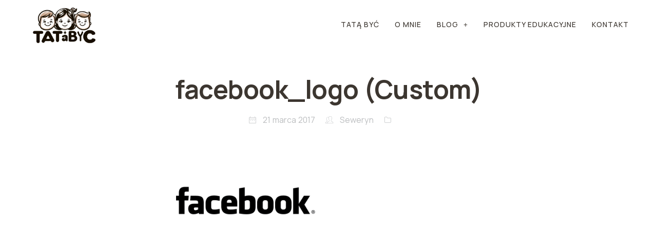

--- FILE ---
content_type: text/css
request_url: https://tatabyc.com/wp-content/uploads/elementor/css/post-208058.css?ver=1763592642
body_size: 1138
content:
.elementor-208058 .elementor-element.elementor-element-4bd1fc38{border-style:solid;border-width:0px 0px 0px 0px;}.elementor-bc-flex-widget .elementor-208058 .elementor-element.elementor-element-6b268b2a.elementor-column .elementor-widget-wrap{align-items:center;}.elementor-208058 .elementor-element.elementor-element-6b268b2a.elementor-column.elementor-element[data-element_type="column"] > .elementor-widget-wrap.elementor-element-populated{align-content:center;align-items:center;}.elementor-208058 .elementor-element.elementor-element-6b268b2a > .elementor-element-populated{margin:0px 0px 0px 0px;--e-column-margin-right:0px;--e-column-margin-left:0px;padding:0px 0px 0px 0px;}.elementor-208058 .elementor-element.elementor-element-2a5c1a7d .hfe-site-logo-container, .elementor-208058 .elementor-element.elementor-element-2a5c1a7d .hfe-caption-width figcaption{text-align:left;}.elementor-208058 .elementor-element.elementor-element-2a5c1a7d .hfe-site-logo .hfe-site-logo-container img{width:68%;}.elementor-208058 .elementor-element.elementor-element-2a5c1a7d .widget-image-caption{margin-top:0px;margin-bottom:0px;}.elementor-208058 .elementor-element.elementor-element-2a5c1a7d{width:100%;max-width:100%;align-self:center;}.elementor-208058 .elementor-element.elementor-element-2a5c1a7d > .elementor-widget-container{margin:10px 0px 0px 10px;padding:0px 0px 0px 0px;}.elementor-208058 .elementor-element.elementor-element-2a5c1a7d .hfe-site-logo-container .hfe-site-logo-img{border-style:none;}.elementor-bc-flex-widget .elementor-208058 .elementor-element.elementor-element-92ff41f.elementor-column .elementor-widget-wrap{align-items:center;}.elementor-208058 .elementor-element.elementor-element-92ff41f.elementor-column.elementor-element[data-element_type="column"] > .elementor-widget-wrap.elementor-element-populated{align-content:center;align-items:center;}.elementor-208058 .elementor-element.elementor-element-92ff41f > .elementor-element-populated{margin:0px 0px 0px 0px;--e-column-margin-right:0px;--e-column-margin-left:0px;padding:0px 0px 0px 0px;}.elementor-208058 .elementor-element.elementor-element-70a56a5f .menu-item a.hfe-menu-item{padding-left:15px;padding-right:15px;}.elementor-208058 .elementor-element.elementor-element-70a56a5f .menu-item a.hfe-sub-menu-item{padding-left:calc( 15px + 20px );padding-right:15px;}.elementor-208058 .elementor-element.elementor-element-70a56a5f .hfe-nav-menu__layout-vertical .menu-item ul ul a.hfe-sub-menu-item{padding-left:calc( 15px + 40px );padding-right:15px;}.elementor-208058 .elementor-element.elementor-element-70a56a5f .hfe-nav-menu__layout-vertical .menu-item ul ul ul a.hfe-sub-menu-item{padding-left:calc( 15px + 60px );padding-right:15px;}.elementor-208058 .elementor-element.elementor-element-70a56a5f .hfe-nav-menu__layout-vertical .menu-item ul ul ul ul a.hfe-sub-menu-item{padding-left:calc( 15px + 80px );padding-right:15px;}.elementor-208058 .elementor-element.elementor-element-70a56a5f .menu-item a.hfe-menu-item, .elementor-208058 .elementor-element.elementor-element-70a56a5f .menu-item a.hfe-sub-menu-item{padding-top:25px;padding-bottom:25px;}.elementor-208058 .elementor-element.elementor-element-70a56a5f .sub-menu{border-radius:0px 0px 0px 0px;}.elementor-208058 .elementor-element.elementor-element-70a56a5f .sub-menu li.menu-item:first-child{border-top-left-radius:0px;border-top-right-radius:0px;overflow:hidden;}.elementor-208058 .elementor-element.elementor-element-70a56a5f .sub-menu li.menu-item:last-child{border-bottom-right-radius:0px;border-bottom-left-radius:0px;overflow:hidden;}.elementor-208058 .elementor-element.elementor-element-70a56a5f nav.hfe-dropdown{border-radius:0px 0px 0px 0px;}.elementor-208058 .elementor-element.elementor-element-70a56a5f nav.hfe-dropdown li.menu-item:first-child{border-top-left-radius:0px;border-top-right-radius:0px;overflow:hidden;}.elementor-208058 .elementor-element.elementor-element-70a56a5f nav.hfe-dropdown li.menu-item:last-child{border-bottom-right-radius:0px;border-bottom-left-radius:0px;overflow:hidden;}.elementor-208058 .elementor-element.elementor-element-70a56a5f nav.hfe-dropdown-expandible{border-radius:0px 0px 0px 0px;}.elementor-208058 .elementor-element.elementor-element-70a56a5f nav.hfe-dropdown-expandible li.menu-item:first-child{border-top-left-radius:0px;border-top-right-radius:0px;overflow:hidden;}.elementor-208058 .elementor-element.elementor-element-70a56a5f nav.hfe-dropdown-expandible li.menu-item:last-child{border-bottom-right-radius:0px;border-bottom-left-radius:0px;overflow:hidden;}.elementor-208058 .elementor-element.elementor-element-70a56a5f ul.sub-menu{width:220px;}.elementor-208058 .elementor-element.elementor-element-70a56a5f .sub-menu a.hfe-sub-menu-item,
						 .elementor-208058 .elementor-element.elementor-element-70a56a5f nav.hfe-dropdown li a.hfe-menu-item,
						 .elementor-208058 .elementor-element.elementor-element-70a56a5f nav.hfe-dropdown li a.hfe-sub-menu-item,
						 .elementor-208058 .elementor-element.elementor-element-70a56a5f nav.hfe-dropdown-expandible li a.hfe-menu-item,
						 .elementor-208058 .elementor-element.elementor-element-70a56a5f nav.hfe-dropdown-expandible li a.hfe-sub-menu-item{padding-top:10px;padding-bottom:10px;}.elementor-208058 .elementor-element.elementor-element-70a56a5f{width:100%;max-width:100%;align-self:center;}.elementor-208058 .elementor-element.elementor-element-70a56a5f .hfe-nav-menu__toggle{margin-left:auto;}.elementor-208058 .elementor-element.elementor-element-70a56a5f a.hfe-menu-item, .elementor-208058 .elementor-element.elementor-element-70a56a5f a.hfe-sub-menu-item{font-family:var( --e-global-typography-d1d2a36-font-family ), Sans-serif;font-size:var( --e-global-typography-d1d2a36-font-size );font-weight:var( --e-global-typography-d1d2a36-font-weight );text-transform:var( --e-global-typography-d1d2a36-text-transform );line-height:var( --e-global-typography-d1d2a36-line-height );letter-spacing:var( --e-global-typography-d1d2a36-letter-spacing );}.elementor-208058 .elementor-element.elementor-element-70a56a5f .sub-menu,
								.elementor-208058 .elementor-element.elementor-element-70a56a5f nav.hfe-dropdown,
								.elementor-208058 .elementor-element.elementor-element-70a56a5f nav.hfe-dropdown-expandible,
								.elementor-208058 .elementor-element.elementor-element-70a56a5f nav.hfe-dropdown .menu-item a.hfe-menu-item,
								.elementor-208058 .elementor-element.elementor-element-70a56a5f nav.hfe-dropdown .menu-item a.hfe-sub-menu-item{background-color:var( --e-global-color-e777cd9 );}
							.elementor-208058 .elementor-element.elementor-element-70a56a5f .sub-menu li a.hfe-sub-menu-item,
							.elementor-208058 .elementor-element.elementor-element-70a56a5f nav.hfe-dropdown li a.hfe-sub-menu-item,
							.elementor-208058 .elementor-element.elementor-element-70a56a5f nav.hfe-dropdown li a.hfe-menu-item,
							.elementor-208058 .elementor-element.elementor-element-70a56a5f nav.hfe-dropdown-expandible li a.hfe-menu-item,
							.elementor-208058 .elementor-element.elementor-element-70a56a5f nav.hfe-dropdown-expandible li a.hfe-sub-menu-item{font-family:var( --e-global-typography-d1d2a36-font-family ), Sans-serif;font-size:var( --e-global-typography-d1d2a36-font-size );font-weight:var( --e-global-typography-d1d2a36-font-weight );text-transform:var( --e-global-typography-d1d2a36-text-transform );line-height:var( --e-global-typography-d1d2a36-line-height );letter-spacing:var( --e-global-typography-d1d2a36-letter-spacing );}.elementor-208058 .elementor-element.elementor-element-70a56a5f .sub-menu li.menu-item:not(:last-child),
						.elementor-208058 .elementor-element.elementor-element-70a56a5f nav.hfe-dropdown li.menu-item:not(:last-child),
						.elementor-208058 .elementor-element.elementor-element-70a56a5f nav.hfe-dropdown-expandible li.menu-item:not(:last-child){border-bottom-style:solid;border-bottom-color:var( --e-global-color-accent );border-bottom-width:1px;}.elementor-208058 .elementor-element.elementor-element-70a56a5f div.hfe-nav-menu-icon{color:var( --e-global-color-primary );}.elementor-208058 .elementor-element.elementor-element-70a56a5f div.hfe-nav-menu-icon svg{fill:var( --e-global-color-primary );}.elementor-208058 .elementor-element.elementor-element-70a56a5f div.hfe-nav-menu-icon:hover{color:var( --e-global-color-accent );}.elementor-208058 .elementor-element.elementor-element-70a56a5f div.hfe-nav-menu-icon:hover svg{fill:var( --e-global-color-accent );}@media(max-width:1024px){.elementor-208058 .elementor-element.elementor-element-6b268b2a > .elementor-widget-wrap > .elementor-widget:not(.elementor-widget__width-auto):not(.elementor-widget__width-initial):not(:last-child):not(.elementor-absolute){margin-bottom:0px;}.elementor-208058 .elementor-element.elementor-element-2a5c1a7d .hfe-site-logo .hfe-site-logo-container img{width:50%;}.elementor-208058 .elementor-element.elementor-element-2a5c1a7d{width:100%;max-width:100%;}.elementor-208058 .elementor-element.elementor-element-2a5c1a7d > .elementor-widget-container{padding:0px 0px 0px 0px;}.elementor-208058 .elementor-element.elementor-element-92ff41f > .elementor-widget-wrap > .elementor-widget:not(.elementor-widget__width-auto):not(.elementor-widget__width-initial):not(:last-child):not(.elementor-absolute){margin-bottom:0px;}.elementor-208058 .elementor-element.elementor-element-70a56a5f .menu-item a.hfe-menu-item, .elementor-208058 .elementor-element.elementor-element-70a56a5f .menu-item a.hfe-sub-menu-item{padding-top:15px;padding-bottom:15px;}.elementor-208058 .elementor-element.elementor-element-70a56a5f{width:100%;max-width:100%;}.elementor-208058 .elementor-element.elementor-element-70a56a5f > .elementor-widget-container{padding:0px 20px 0px 20px;}.elementor-208058 .elementor-element.elementor-element-70a56a5f a.hfe-menu-item, .elementor-208058 .elementor-element.elementor-element-70a56a5f a.hfe-sub-menu-item{font-size:var( --e-global-typography-d1d2a36-font-size );line-height:var( --e-global-typography-d1d2a36-line-height );letter-spacing:var( --e-global-typography-d1d2a36-letter-spacing );}
							.elementor-208058 .elementor-element.elementor-element-70a56a5f .sub-menu li a.hfe-sub-menu-item,
							.elementor-208058 .elementor-element.elementor-element-70a56a5f nav.hfe-dropdown li a.hfe-sub-menu-item,
							.elementor-208058 .elementor-element.elementor-element-70a56a5f nav.hfe-dropdown li a.hfe-menu-item,
							.elementor-208058 .elementor-element.elementor-element-70a56a5f nav.hfe-dropdown-expandible li a.hfe-menu-item,
							.elementor-208058 .elementor-element.elementor-element-70a56a5f nav.hfe-dropdown-expandible li a.hfe-sub-menu-item{font-size:var( --e-global-typography-d1d2a36-font-size );line-height:var( --e-global-typography-d1d2a36-line-height );letter-spacing:var( --e-global-typography-d1d2a36-letter-spacing );}}@media(min-width:768px){.elementor-208058 .elementor-element.elementor-element-6b268b2a{width:20%;}.elementor-208058 .elementor-element.elementor-element-92ff41f{width:80%;}}@media(max-width:1024px) and (min-width:768px){.elementor-208058 .elementor-element.elementor-element-6b268b2a{width:25%;}.elementor-208058 .elementor-element.elementor-element-92ff41f{width:75%;}}@media(max-width:767px){.elementor-208058 .elementor-element.elementor-element-4bd1fc38{padding:10px 0px 10px 0px;}.elementor-208058 .elementor-element.elementor-element-6b268b2a{width:60%;}.elementor-208058 .elementor-element.elementor-element-6b268b2a > .elementor-widget-wrap > .elementor-widget:not(.elementor-widget__width-auto):not(.elementor-widget__width-initial):not(:last-child):not(.elementor-absolute){margin-bottom:0px;}.elementor-208058 .elementor-element.elementor-element-2a5c1a7d .hfe-site-logo .hfe-site-logo-container img{width:40%;}.elementor-208058 .elementor-element.elementor-element-2a5c1a7d{width:100%;max-width:100%;}.elementor-208058 .elementor-element.elementor-element-2a5c1a7d > .elementor-widget-container{margin:10px 0px 0px 20px;padding:0px 0px 0px 0px;}.elementor-208058 .elementor-element.elementor-element-92ff41f{width:35%;}.elementor-208058 .elementor-element.elementor-element-92ff41f > .elementor-widget-wrap > .elementor-widget:not(.elementor-widget__width-auto):not(.elementor-widget__width-initial):not(:last-child):not(.elementor-absolute){margin-bottom:0px;}.elementor-208058 .elementor-element.elementor-element-70a56a5f .sub-menu li a.hfe-sub-menu-item,
						.elementor-208058 .elementor-element.elementor-element-70a56a5f nav.hfe-dropdown li a.hfe-menu-item,
						.elementor-208058 .elementor-element.elementor-element-70a56a5f nav.hfe-dropdown-expandible li a.hfe-menu-item{padding-left:20px;padding-right:20px;}.elementor-208058 .elementor-element.elementor-element-70a56a5f nav.hfe-dropdown-expandible a.hfe-sub-menu-item,
						.elementor-208058 .elementor-element.elementor-element-70a56a5f nav.hfe-dropdown li a.hfe-sub-menu-item{padding-left:calc( 20px + 20px );padding-right:20px;}.elementor-208058 .elementor-element.elementor-element-70a56a5f .hfe-dropdown .menu-item ul ul a.hfe-sub-menu-item,
						.elementor-208058 .elementor-element.elementor-element-70a56a5f .hfe-dropdown-expandible .menu-item ul ul a.hfe-sub-menu-item{padding-left:calc( 20px + 40px );padding-right:20px;}.elementor-208058 .elementor-element.elementor-element-70a56a5f .hfe-dropdown .menu-item ul ul ul a.hfe-sub-menu-item,
						.elementor-208058 .elementor-element.elementor-element-70a56a5f .hfe-dropdown-expandible .menu-item ul ul ul a.hfe-sub-menu-item{padding-left:calc( 20px + 60px );padding-right:20px;}.elementor-208058 .elementor-element.elementor-element-70a56a5f .hfe-dropdown .menu-item ul ul ul ul a.hfe-sub-menu-item,
						.elementor-208058 .elementor-element.elementor-element-70a56a5f .hfe-dropdown-expandible .menu-item ul ul ul ul a.hfe-sub-menu-item{padding-left:calc( 20px + 80px );padding-right:20px;}.elementor-208058 .elementor-element.elementor-element-70a56a5f nav.hfe-nav-menu__layout-horizontal:not(.hfe-dropdown) ul.sub-menu, .elementor-208058 .elementor-element.elementor-element-70a56a5f nav.hfe-nav-menu__layout-expandible.menu-is-active, .elementor-208058 .elementor-element.elementor-element-70a56a5f nav.hfe-nav-menu__layout-vertical:not(.hfe-dropdown) ul.sub-menu{margin-top:10px;}.elementor-208058 .elementor-element.elementor-element-70a56a5f .hfe-dropdown.menu-is-active{margin-top:10px;}.elementor-208058 .elementor-element.elementor-element-70a56a5f > .elementor-widget-container{margin:0px 0px 0px 0px;padding:0px 0px 0px 0px;}.elementor-208058 .elementor-element.elementor-element-70a56a5f a.hfe-menu-item, .elementor-208058 .elementor-element.elementor-element-70a56a5f a.hfe-sub-menu-item{font-size:var( --e-global-typography-d1d2a36-font-size );line-height:var( --e-global-typography-d1d2a36-line-height );letter-spacing:var( --e-global-typography-d1d2a36-letter-spacing );}
							.elementor-208058 .elementor-element.elementor-element-70a56a5f .sub-menu li a.hfe-sub-menu-item,
							.elementor-208058 .elementor-element.elementor-element-70a56a5f nav.hfe-dropdown li a.hfe-sub-menu-item,
							.elementor-208058 .elementor-element.elementor-element-70a56a5f nav.hfe-dropdown li a.hfe-menu-item,
							.elementor-208058 .elementor-element.elementor-element-70a56a5f nav.hfe-dropdown-expandible li a.hfe-menu-item,
							.elementor-208058 .elementor-element.elementor-element-70a56a5f nav.hfe-dropdown-expandible li a.hfe-sub-menu-item{font-size:var( --e-global-typography-d1d2a36-font-size );line-height:var( --e-global-typography-d1d2a36-line-height );letter-spacing:var( --e-global-typography-d1d2a36-letter-spacing );}}

--- FILE ---
content_type: text/css
request_url: https://tatabyc.com/wp-content/uploads/elementor/css/post-208104.css?ver=1763592643
body_size: 1302
content:
.elementor-208104 .elementor-element.elementor-element-613f6059:not(.elementor-motion-effects-element-type-background), .elementor-208104 .elementor-element.elementor-element-613f6059 > .elementor-motion-effects-container > .elementor-motion-effects-layer{background-color:var( --e-global-color-e777cd9 );}.elementor-208104 .elementor-element.elementor-element-613f6059{overflow:hidden;transition:background 0.3s, border 0.3s, border-radius 0.3s, box-shadow 0.3s;padding:80px 0px 80px 0px;}.elementor-208104 .elementor-element.elementor-element-613f6059 > .elementor-background-overlay{transition:background 0.3s, border-radius 0.3s, opacity 0.3s;}.elementor-208104 .elementor-element.elementor-element-5eb26b19 .hfe-site-logo-container, .elementor-208104 .elementor-element.elementor-element-5eb26b19 .hfe-caption-width figcaption{text-align:left;}.elementor-208104 .elementor-element.elementor-element-5eb26b19 .hfe-site-logo .hfe-site-logo-container img{width:30%;}.elementor-208104 .elementor-element.elementor-element-5eb26b19 .hfe-site-logo img{max-width:100%;}.elementor-208104 .elementor-element.elementor-element-5eb26b19 .widget-image-caption{margin-top:0px;margin-bottom:0px;}.elementor-208104 .elementor-element.elementor-element-5eb26b19 .hfe-site-logo-container .hfe-site-logo-img{border-style:none;}.elementor-208104 .elementor-element.elementor-element-33485dd3{--grid-template-columns:repeat(0, auto);--icon-size:18px;--grid-column-gap:10px;--grid-row-gap:0px;}.elementor-208104 .elementor-element.elementor-element-33485dd3 .elementor-widget-container{text-align:left;}.elementor-208104 .elementor-element.elementor-element-33485dd3 .elementor-social-icon{background-color:var( --e-global-color-e777cd9 );--icon-padding:0.2em;}.elementor-208104 .elementor-element.elementor-element-33485dd3 .elementor-social-icon i{color:var( --e-global-color-primary );}.elementor-208104 .elementor-element.elementor-element-33485dd3 .elementor-social-icon svg{fill:var( --e-global-color-primary );}.elementor-208104 .elementor-element.elementor-element-44a1ab7c > .elementor-widget-container{margin:0px 0px 0px 0px;}.elementor-208104 .elementor-element.elementor-element-44a1ab7c .hfe-copyright-wrapper, .elementor-208104 .elementor-element.elementor-element-44a1ab7c .hfe-copyright-wrapper a{font-family:var( --e-global-typography-text-font-family ), Sans-serif;font-size:var( --e-global-typography-text-font-size );font-weight:var( --e-global-typography-text-font-weight );line-height:var( --e-global-typography-text-line-height );letter-spacing:var( --e-global-typography-text-letter-spacing );}.elementor-208104 .elementor-element.elementor-element-447aa2e1 > .elementor-widget-container{margin:0px 0px 0px 0px;padding:0px 0px 0px 0px;}.elementor-208104 .elementor-element.elementor-element-447aa2e1 .elementor-heading-title{color:var( --e-global-color-primary );}.elementor-208104 .elementor-element.elementor-element-7167e040 .menu-item a.hfe-menu-item{padding-left:0px;padding-right:0px;}.elementor-208104 .elementor-element.elementor-element-7167e040 .menu-item a.hfe-sub-menu-item{padding-left:calc( 0px + 20px );padding-right:0px;}.elementor-208104 .elementor-element.elementor-element-7167e040 .hfe-nav-menu__layout-vertical .menu-item ul ul a.hfe-sub-menu-item{padding-left:calc( 0px + 40px );padding-right:0px;}.elementor-208104 .elementor-element.elementor-element-7167e040 .hfe-nav-menu__layout-vertical .menu-item ul ul ul a.hfe-sub-menu-item{padding-left:calc( 0px + 60px );padding-right:0px;}.elementor-208104 .elementor-element.elementor-element-7167e040 .hfe-nav-menu__layout-vertical .menu-item ul ul ul ul a.hfe-sub-menu-item{padding-left:calc( 0px + 80px );padding-right:0px;}.elementor-208104 .elementor-element.elementor-element-7167e040 .menu-item a.hfe-menu-item, .elementor-208104 .elementor-element.elementor-element-7167e040 .menu-item a.hfe-sub-menu-item{padding-top:2px;padding-bottom:2px;}.elementor-208104 .elementor-element.elementor-element-7167e040 .sub-menu a.hfe-sub-menu-item,
						 .elementor-208104 .elementor-element.elementor-element-7167e040 nav.hfe-dropdown li a.hfe-menu-item,
						 .elementor-208104 .elementor-element.elementor-element-7167e040 nav.hfe-dropdown li a.hfe-sub-menu-item,
						 .elementor-208104 .elementor-element.elementor-element-7167e040 nav.hfe-dropdown-expandible li a.hfe-menu-item,
						 .elementor-208104 .elementor-element.elementor-element-7167e040 nav.hfe-dropdown-expandible li a.hfe-sub-menu-item{padding-top:15px;padding-bottom:15px;}.elementor-208104 .elementor-element.elementor-element-7167e040 > .elementor-widget-container{padding:0px 0px 0px 0px;}.elementor-208104 .elementor-element.elementor-element-7167e040 a.hfe-menu-item, .elementor-208104 .elementor-element.elementor-element-7167e040 a.hfe-sub-menu-item{font-family:var( --e-global-typography-d1d2a36-font-family ), Sans-serif;font-size:var( --e-global-typography-d1d2a36-font-size );font-weight:var( --e-global-typography-d1d2a36-font-weight );text-transform:var( --e-global-typography-d1d2a36-text-transform );line-height:var( --e-global-typography-d1d2a36-line-height );letter-spacing:var( --e-global-typography-d1d2a36-letter-spacing );}.elementor-208104 .elementor-element.elementor-element-7167e040 .menu-item a.hfe-menu-item:hover,
								.elementor-208104 .elementor-element.elementor-element-7167e040 .sub-menu a.hfe-sub-menu-item:hover,
								.elementor-208104 .elementor-element.elementor-element-7167e040 .menu-item.current-menu-item a.hfe-menu-item,
								.elementor-208104 .elementor-element.elementor-element-7167e040 .menu-item a.hfe-menu-item.highlighted,
								.elementor-208104 .elementor-element.elementor-element-7167e040 .menu-item a.hfe-menu-item:focus{color:var( --e-global-color-primary );}.elementor-208104 .elementor-element.elementor-element-7167e040 .menu-item.current-menu-item a.hfe-menu-item,
								.elementor-208104 .elementor-element.elementor-element-7167e040 .menu-item.current-menu-ancestor a.hfe-menu-item{color:var( --e-global-color-primary );}.elementor-208104 .elementor-element.elementor-element-7167e040 .sub-menu,
								.elementor-208104 .elementor-element.elementor-element-7167e040 nav.hfe-dropdown,
								.elementor-208104 .elementor-element.elementor-element-7167e040 nav.hfe-dropdown-expandible,
								.elementor-208104 .elementor-element.elementor-element-7167e040 nav.hfe-dropdown .menu-item a.hfe-menu-item,
								.elementor-208104 .elementor-element.elementor-element-7167e040 nav.hfe-dropdown .menu-item a.hfe-sub-menu-item{background-color:var( --e-global-color-e777cd9 );}.elementor-208104 .elementor-element.elementor-element-7167e040 .sub-menu li.menu-item:not(:last-child),
						.elementor-208104 .elementor-element.elementor-element-7167e040 nav.hfe-dropdown li.menu-item:not(:last-child),
						.elementor-208104 .elementor-element.elementor-element-7167e040 nav.hfe-dropdown-expandible li.menu-item:not(:last-child){border-bottom-style:solid;border-bottom-color:var( --e-global-color-secondary );border-bottom-width:1px;}.elementor-208104 .elementor-element.elementor-element-1e890dc6 > .elementor-widget-container{margin:0px 0px 0px 0px;padding:0px 0px 0px 0px;}.elementor-208104 .elementor-element.elementor-element-1e890dc6 .elementor-heading-title{color:var( --e-global-color-primary );}.elementor-208104 .elementor-element.elementor-element-a45f7c8 .elementor-icon-list-icon i{transition:color 0.3s;}.elementor-208104 .elementor-element.elementor-element-a45f7c8 .elementor-icon-list-icon svg{transition:fill 0.3s;}.elementor-208104 .elementor-element.elementor-element-a45f7c8{--e-icon-list-icon-size:14px;--icon-vertical-offset:0px;}.elementor-208104 .elementor-element.elementor-element-a45f7c8 .elementor-icon-list-text{transition:color 0.3s;}.elementor-208104 .elementor-element.elementor-element-70d62d3d > .elementor-widget-container{margin:0px 0px 0px 0px;padding:0px 0px 0px 0px;}.elementor-208104 .elementor-element.elementor-element-70d62d3d .elementor-heading-title{color:var( --e-global-color-primary );}.elementor-208104 .elementor-element.elementor-element-7cc81dc{--grid-row-gap:35px;--grid-column-gap:30px;}.elementor-208104 .elementor-element.elementor-element-7cc81dc .elementor-posts-container .elementor-post__thumbnail{padding-bottom:calc( 0.66 * 100% );}.elementor-208104 .elementor-element.elementor-element-7cc81dc:after{content:"0.66";}.elementor-208104 .elementor-element.elementor-element-7cc81dc .elementor-post__thumbnail__link{width:100%;}.elementor-208104 .elementor-element.elementor-element-7cc81dc .elementor-post__meta-data span + span:before{content:"///";}.elementor-208104 .elementor-element.elementor-element-7cc81dc.elementor-posts--thumbnail-left .elementor-post__thumbnail__link{margin-right:20px;}.elementor-208104 .elementor-element.elementor-element-7cc81dc.elementor-posts--thumbnail-right .elementor-post__thumbnail__link{margin-left:20px;}.elementor-208104 .elementor-element.elementor-element-7cc81dc.elementor-posts--thumbnail-top .elementor-post__thumbnail__link{margin-bottom:20px;}@media(min-width:768px){.elementor-208104 .elementor-element.elementor-element-6dbd1a82{width:38%;}.elementor-208104 .elementor-element.elementor-element-2d26eaa{width:20%;}.elementor-208104 .elementor-element.elementor-element-55d679dd{width:20%;}.elementor-208104 .elementor-element.elementor-element-635f40f5{width:20.313%;}}@media(max-width:1024px){.elementor-208104 .elementor-element.elementor-element-613f6059{padding:60px 20px 60px 20px;}.elementor-208104 .elementor-element.elementor-element-5eb26b19 .hfe-site-logo .hfe-site-logo-container img{width:40%;}.elementor-208104 .elementor-element.elementor-element-5eb26b19 .hfe-site-logo img{max-width:100%;}.elementor-208104 .elementor-element.elementor-element-44a1ab7c .hfe-copyright-wrapper, .elementor-208104 .elementor-element.elementor-element-44a1ab7c .hfe-copyright-wrapper a{font-size:var( --e-global-typography-text-font-size );line-height:var( --e-global-typography-text-line-height );letter-spacing:var( --e-global-typography-text-letter-spacing );}.elementor-208104 .elementor-element.elementor-element-7167e040 a.hfe-menu-item, .elementor-208104 .elementor-element.elementor-element-7167e040 a.hfe-sub-menu-item{font-size:var( --e-global-typography-d1d2a36-font-size );line-height:var( --e-global-typography-d1d2a36-line-height );letter-spacing:var( --e-global-typography-d1d2a36-letter-spacing );}}@media(max-width:767px){.elementor-208104 .elementor-element.elementor-element-613f6059{padding:40px 10px 40px 10px;}.elementor-208104 .elementor-element.elementor-element-6dbd1a82 > .elementor-element-populated{margin:20px 0px 0px 0px;--e-column-margin-right:0px;--e-column-margin-left:0px;}.elementor-208104 .elementor-element.elementor-element-5eb26b19 .hfe-site-logo-container, .elementor-208104 .elementor-element.elementor-element-5eb26b19 .hfe-caption-width figcaption{text-align:left;}.elementor-208104 .elementor-element.elementor-element-5eb26b19 .hfe-site-logo .hfe-site-logo-container img{width:40%;}.elementor-208104 .elementor-element.elementor-element-5eb26b19 .hfe-site-logo img{max-width:100%;}.elementor-208104 .elementor-element.elementor-element-5eb26b19 > .elementor-widget-container{margin:0px 0px 0px 0px;}.elementor-208104 .elementor-element.elementor-element-33485dd3 .elementor-widget-container{text-align:left;}.elementor-208104 .elementor-element.elementor-element-44a1ab7c > .elementor-widget-container{margin:0px 0px 0px 0px;}.elementor-208104 .elementor-element.elementor-element-44a1ab7c .hfe-copyright-wrapper, .elementor-208104 .elementor-element.elementor-element-44a1ab7c .hfe-copyright-wrapper a{font-size:var( --e-global-typography-text-font-size );line-height:var( --e-global-typography-text-line-height );letter-spacing:var( --e-global-typography-text-letter-spacing );}.elementor-208104 .elementor-element.elementor-element-2d26eaa{width:50%;}.elementor-208104 .elementor-element.elementor-element-2d26eaa > .elementor-element-populated{margin:20px 0px 0px 0px;--e-column-margin-right:0px;--e-column-margin-left:0px;padding:10px 10px 10px 10px;}.elementor-208104 .elementor-element.elementor-element-7167e040 a.hfe-menu-item, .elementor-208104 .elementor-element.elementor-element-7167e040 a.hfe-sub-menu-item{font-size:var( --e-global-typography-d1d2a36-font-size );line-height:var( --e-global-typography-d1d2a36-line-height );letter-spacing:var( --e-global-typography-d1d2a36-letter-spacing );}.elementor-208104 .elementor-element.elementor-element-635f40f5{width:50%;}.elementor-208104 .elementor-element.elementor-element-635f40f5 > .elementor-element-populated{margin:20px 0px 0px 0px;--e-column-margin-right:0px;--e-column-margin-left:0px;padding:10px 10px 10px 10px;}.elementor-208104 .elementor-element.elementor-element-7cc81dc .elementor-posts-container .elementor-post__thumbnail{padding-bottom:calc( 0.5 * 100% );}.elementor-208104 .elementor-element.elementor-element-7cc81dc:after{content:"0.5";}.elementor-208104 .elementor-element.elementor-element-7cc81dc .elementor-post__thumbnail__link{width:100%;}}

--- FILE ---
content_type: text/css
request_url: https://tatabyc.com/wp-content/uploads/elementor/css/post-208157.css?ver=1763593790
body_size: 1810
content:
.elementor-208157 .elementor-element.elementor-element-65744381:not(.elementor-motion-effects-element-type-background), .elementor-208157 .elementor-element.elementor-element-65744381 > .elementor-motion-effects-container > .elementor-motion-effects-layer{background-color:var( --e-global-color-e777cd9 );}.elementor-208157 .elementor-element.elementor-element-65744381{transition:background 0.3s, border 0.3s, border-radius 0.3s, box-shadow 0.3s;margin-top:0px;margin-bottom:0px;}.elementor-208157 .elementor-element.elementor-element-65744381 > .elementor-background-overlay{transition:background 0.3s, border-radius 0.3s, opacity 0.3s;}.elementor-208157 .elementor-element.elementor-element-7851aa94:not(.elementor-motion-effects-element-type-background) > .elementor-widget-wrap, .elementor-208157 .elementor-element.elementor-element-7851aa94 > .elementor-widget-wrap > .elementor-motion-effects-container > .elementor-motion-effects-layer{background-color:var( --e-global-color-e777cd9 );}.elementor-bc-flex-widget .elementor-208157 .elementor-element.elementor-element-7851aa94.elementor-column .elementor-widget-wrap{align-items:center;}.elementor-208157 .elementor-element.elementor-element-7851aa94.elementor-column.elementor-element[data-element_type="column"] > .elementor-widget-wrap.elementor-element-populated{align-content:center;align-items:center;}.elementor-208157 .elementor-element.elementor-element-7851aa94.elementor-column > .elementor-widget-wrap{justify-content:center;}.elementor-208157 .elementor-element.elementor-element-7851aa94 > .elementor-widget-wrap > .elementor-widget:not(.elementor-widget__width-auto):not(.elementor-widget__width-initial):not(:last-child):not(.elementor-absolute){margin-bottom:0px;}.elementor-208157 .elementor-element.elementor-element-7851aa94 > .elementor-element-populated{transition:background 0.3s, border 0.3s, border-radius 0.3s, box-shadow 0.3s;margin:0px 0px 0px 0px;--e-column-margin-right:0px;--e-column-margin-left:0px;padding:40px 80px 40px 80px;}.elementor-208157 .elementor-element.elementor-element-7851aa94 > .elementor-element-populated > .elementor-background-overlay{transition:background 0.3s, border-radius 0.3s, opacity 0.3s;}.elementor-208157 .elementor-element.elementor-element-7851aa94{z-index:10;}.elementor-208157 .elementor-element.elementor-element-745735a6 > .elementor-widget-container{padding:0px 0px 0px 0px;}.elementor-208157 .elementor-element.elementor-element-745735a6 .jeg-elementor-kit.jkit-post-title{text-align:center;}.elementor-208157 .elementor-element.elementor-element-17bc6f31{width:auto;max-width:auto;--e-icon-list-icon-size:14px;--icon-vertical-offset:0px;}.elementor-208157 .elementor-element.elementor-element-17bc6f31 > .elementor-widget-container{margin:0px 5px 0px 0px;}.elementor-208157 .elementor-element.elementor-element-17bc6f31 .elementor-icon-list-icon i{color:var( --e-global-color-accent );transition:color 0.3s;}.elementor-208157 .elementor-element.elementor-element-17bc6f31 .elementor-icon-list-icon svg{fill:var( --e-global-color-accent );transition:fill 0.3s;}.elementor-208157 .elementor-element.elementor-element-17bc6f31 .elementor-icon-list-text{transition:color 0.3s;}.elementor-208157 .elementor-element.elementor-element-590eea6c{width:auto;max-width:auto;}.elementor-208157 .elementor-element.elementor-element-590eea6c > .elementor-widget-container{margin:0px 20px 0px 0px;}.elementor-208157 .elementor-element.elementor-element-590eea6c .jeg-elementor-kit.jkit-post-date{text-align:left;}.elementor-208157 .elementor-element.elementor-element-590eea6c .jeg-elementor-kit.jkit-post-date .post-date, .elementor-208157 .elementor-element.elementor-element-590eea6c .jeg-elementor-kit.jkit-post-date .post-date a{color:var( --e-global-color-accent );}.elementor-208157 .elementor-element.elementor-element-59dff99f{width:auto;max-width:auto;--e-icon-list-icon-size:14px;--icon-vertical-offset:0px;}.elementor-208157 .elementor-element.elementor-element-59dff99f > .elementor-widget-container{margin:0px 5px 0px 0px;}.elementor-208157 .elementor-element.elementor-element-59dff99f .elementor-icon-list-icon i{color:var( --e-global-color-accent );transition:color 0.3s;}.elementor-208157 .elementor-element.elementor-element-59dff99f .elementor-icon-list-icon svg{fill:var( --e-global-color-accent );transition:fill 0.3s;}.elementor-208157 .elementor-element.elementor-element-59dff99f .elementor-icon-list-text{transition:color 0.3s;}.elementor-208157 .elementor-element.elementor-element-3d2ebf29{width:auto;max-width:auto;}.elementor-208157 .elementor-element.elementor-element-3d2ebf29 > .elementor-widget-container{margin:0px 20px 0px 0px;}.elementor-208157 .elementor-element.elementor-element-3d2ebf29 .jeg-elementor-kit.jkit-post-author{text-align:left;}.elementor-208157 .elementor-element.elementor-element-3d2ebf29 .jeg-elementor-kit.jkit-post-author .post-author, .elementor-208157 .elementor-element.elementor-element-3d2ebf29 .jeg-elementor-kit.jkit-post-author .post-author a{color:var( --e-global-color-accent );}.elementor-208157 .elementor-element.elementor-element-49bbc665{width:auto;max-width:auto;--e-icon-list-icon-size:14px;--icon-vertical-offset:0px;}.elementor-208157 .elementor-element.elementor-element-49bbc665 > .elementor-widget-container{margin:0px 5px 0px 0px;}.elementor-208157 .elementor-element.elementor-element-49bbc665 .elementor-icon-list-icon i{color:var( --e-global-color-accent );transition:color 0.3s;}.elementor-208157 .elementor-element.elementor-element-49bbc665 .elementor-icon-list-icon svg{fill:var( --e-global-color-accent );transition:fill 0.3s;}.elementor-208157 .elementor-element.elementor-element-49bbc665 .elementor-icon-list-text{transition:color 0.3s;}.elementor-208157 .elementor-element.elementor-element-562219a2{width:auto;max-width:auto;}.elementor-208157 .elementor-element.elementor-element-562219a2 > .elementor-widget-container{margin:0px 20px 0px 0px;}.elementor-208157 .elementor-element.elementor-element-562219a2 .jeg-elementor-kit.jkit-post-terms{text-align:left;}.elementor-208157 .elementor-element.elementor-element-562219a2 .jeg-elementor-kit.jkit-post-terms .post-terms, .elementor-208157 .elementor-element.elementor-element-562219a2 .jeg-elementor-kit.jkit-post-terms .term-list, .elementor-208157 .elementor-element.elementor-element-562219a2 .jeg-elementor-kit.jkit-post-terms .term-list a{color:var( --e-global-color-accent );}.elementor-208157 .elementor-element.elementor-element-58c6a3a5{padding:0px 150px 0px 150px;}.elementor-208157 .elementor-element.elementor-element-57558758 > .elementor-element-populated{padding:0px 0px 0px 0px;}.elementor-208157 .elementor-element.elementor-element-7150546e > .elementor-widget-container{margin:0px 0px -8px 0px;padding:0px 0px 0px 0px;}.elementor-208157 .elementor-element.elementor-element-7150546e .jeg-elementor-kit.jkit-post-featured-image{text-align:center;}.elementor-208157 .elementor-element.elementor-element-573698ab{overflow:hidden;padding:40px 340px 40px 340px;}.elementor-bc-flex-widget .elementor-208157 .elementor-element.elementor-element-56763590.elementor-column .elementor-widget-wrap{align-items:center;}.elementor-208157 .elementor-element.elementor-element-56763590.elementor-column.elementor-element[data-element_type="column"] > .elementor-widget-wrap.elementor-element-populated{align-content:center;align-items:center;}.elementor-208157 .elementor-element.elementor-element-56763590 > .elementor-element-populated{padding:0px 0px 0px 0px;}.elementor-208157 .elementor-element.elementor-element-77294943{overflow:hidden;padding:0px 340px 0px 340px;}.elementor-bc-flex-widget .elementor-208157 .elementor-element.elementor-element-97632fd.elementor-column .elementor-widget-wrap{align-items:center;}.elementor-208157 .elementor-element.elementor-element-97632fd.elementor-column.elementor-element[data-element_type="column"] > .elementor-widget-wrap.elementor-element-populated{align-content:center;align-items:center;}.elementor-208157 .elementor-element.elementor-element-97632fd > .elementor-element-populated{padding:0px 0px 0px 0px;}.elementor-208157 .elementor-element.elementor-element-1c0c314a > .elementor-widget-container{margin:0px 0px 0px 0px;padding:0px 0px 0px 0px;}.elementor-208157 .elementor-element.elementor-element-1af6d256{transition:background 0.3s, border 0.3s, border-radius 0.3s, box-shadow 0.3s;padding:40px 90px 40px 90px;}.elementor-208157 .elementor-element.elementor-element-1af6d256 > .elementor-background-overlay{transition:background 0.3s, border-radius 0.3s, opacity 0.3s;}.elementor-208157 .elementor-element.elementor-element-1298c4f0 > .elementor-element-populated{margin:0px 0px 0px 0px;--e-column-margin-right:0px;--e-column-margin-left:0px;padding:0px 0px 0px 0px;}.elementor-208157 .elementor-element.elementor-element-37c8d88a > .elementor-widget-container{padding:20px 0px 20px 0px;}.elementor-208157 .elementor-element.elementor-element-37c8d88a{text-align:center;}.elementor-208157 .elementor-element.elementor-element-3e9170c1 .jeg-elementor-kit.jkit-postblock .jkit-posts{grid-template-columns:repeat(2, minmax(0, 1fr));grid-column-gap:60px;}.elementor-208157 .elementor-element.elementor-element-3e9170c1 .jeg-elementor-kit.jkit-postblock .jkit-post{margin:0px 0px 60px 0px;}.elementor-208157 .elementor-element.elementor-element-3e9170c1 .jeg-elementor-kit.jkit-postblock .jkit-thumb .thumbnail-container{height:300px;}.elementor-208157 .elementor-element.elementor-element-3e9170c1 .jeg-elementor-kit.jkit-postblock .jkit-postblock-content{text-align:left;}.elementor-208157 .elementor-element.elementor-element-3e9170c1 .jeg-elementor-kit.jkit-postblock .jkit-post-title a, .elementor-208157 .elementor-element.elementor-element-3e9170c1 .jeg-elementor-kit.jkit-postblock.postblock-type-4 .jkit-post-title a{font-family:var( --e-global-typography-86cc886-font-family ), Sans-serif;font-size:var( --e-global-typography-86cc886-font-size );font-weight:var( --e-global-typography-86cc886-font-weight );line-height:var( --e-global-typography-86cc886-line-height );letter-spacing:var( --e-global-typography-86cc886-letter-spacing );}.elementor-208157 .elementor-element.elementor-element-3e9170c1 .jeg-elementor-kit.jkit-postblock .jkit-post-title a:hover{color:var( --e-global-color-accent );}.elementor-208157 .elementor-element.elementor-element-3e9170c1 .jeg-elementor-kit.jkit-postblock .jkit-post-excerpt{font-family:var( --e-global-typography-text-font-family ), Sans-serif;font-size:var( --e-global-typography-text-font-size );font-weight:var( --e-global-typography-text-font-weight );line-height:var( --e-global-typography-text-line-height );letter-spacing:var( --e-global-typography-text-letter-spacing );}.elementor-208157 .elementor-element.elementor-element-3e9170c1 .jeg-elementor-kit.jkit-postblock .jkit-post-meta{font-family:var( --e-global-typography-d2d4f85-font-family ), Sans-serif;font-size:var( --e-global-typography-d2d4f85-font-size );font-weight:var( --e-global-typography-d2d4f85-font-weight );line-height:var( --e-global-typography-d2d4f85-line-height );letter-spacing:var( --e-global-typography-d2d4f85-letter-spacing );color:var( --e-global-color-accent );}.elementor-208157 .elementor-element.elementor-element-3e9170c1 .jeg-elementor-kit.jkit-postblock .jkit-post-meta svg{fill:var( --e-global-color-accent );}.elementor-208157 .elementor-element.elementor-element-3e9170c1 .jeg-elementor-kit.jkit-postblock .jkit-meta-author.icon-position-before i, .elementor-208157 .elementor-element.elementor-element-3e9170c1 .jeg-elementor-kit.jkit-postblock .jkit-meta-author.icon-position-before svg{margin-right:10px;}.elementor-208157 .elementor-element.elementor-element-3e9170c1 .jeg-elementor-kit.jkit-postblock .jkit-meta-author.icon-position-after i, .elementor-208157 .elementor-element.elementor-element-3e9170c1 .jeg-elementor-kit.jkit-postblock .jkit-meta-author.icon-position-after svg{margin-left:10px;}.elementor-208157 .elementor-element.elementor-element-3e9170c1 .jeg-elementor-kit.jkit-postblock .jkit-meta-date.icon-position-before i, .elementor-208157 .elementor-element.elementor-element-3e9170c1 .jeg-elementor-kit.jkit-postblock .jkit-meta-date.icon-position-before svg{margin-right:10px;}.elementor-208157 .elementor-element.elementor-element-3e9170c1 .jeg-elementor-kit.jkit-postblock .jkit-meta-date.icon-position-after i, .elementor-208157 .elementor-element.elementor-element-3e9170c1 .jeg-elementor-kit.jkit-postblock .jkit-meta-date.icon-position-after svg{margin-left:10px;}.elementor-208157 .elementor-element.elementor-element-3e9170c1 .jeg-elementor-kit.jkit-postblock .jkit-meta-author i{font-size:14px;}.elementor-208157 .elementor-element.elementor-element-3e9170c1 .jeg-elementor-kit.jkit-postblock .jkit-meta-author svg{width:14px;}.elementor-208157 .elementor-element.elementor-element-3e9170c1 .jeg-elementor-kit.jkit-postblock .jkit-meta-date i{font-size:12px;}.elementor-208157 .elementor-element.elementor-element-3e9170c1 .jeg-elementor-kit.jkit-postblock .jkit-meta-date svg{width:12px;}.elementor-208157 .elementor-element.elementor-element-3e9170c1 .jeg-elementor-kit.jkit-postblock .jkit-post-meta-bottom{justify-content:space-between;}.elementor-208157 .elementor-element.elementor-element-3e9170c1 .jeg-elementor-kit.jkit-postblock .jeg_empty_module{text-align:left;}.elementor-208157 .elementor-element.elementor-element-6e4bf44f{transition:background 0.3s, border 0.3s, border-radius 0.3s, box-shadow 0.3s;padding:0px 0px 0px 0px;}.elementor-208157 .elementor-element.elementor-element-6e4bf44f > .elementor-background-overlay{transition:background 0.3s, border-radius 0.3s, opacity 0.3s;}.elementor-208157 .elementor-element.elementor-element-34fa28ff > .elementor-element-populated{padding:0px 0px 0px 0px;}.elementor-208157 .elementor-element.elementor-element-21aab565{--divider-border-style:solid;--divider-color:var( --e-global-color-eee846c );--divider-border-width:1px;}.elementor-208157 .elementor-element.elementor-element-21aab565 > .elementor-widget-container{margin:0px 0px 0px 0px;}.elementor-208157 .elementor-element.elementor-element-21aab565 .elementor-divider-separator{width:100%;}.elementor-208157 .elementor-element.elementor-element-21aab565 .elementor-divider{padding-block-start:5px;padding-block-end:5px;}@media(max-width:1024px) and (min-width:768px){.elementor-208157 .elementor-element.elementor-element-56763590{width:100%;}.elementor-208157 .elementor-element.elementor-element-97632fd{width:100%;}}@media(max-width:1024px){.elementor-208157 .elementor-element.elementor-element-65744381{padding:0px 80px 0px 80px;}.elementor-208157 .elementor-element.elementor-element-7851aa94 > .elementor-widget-wrap > .elementor-widget:not(.elementor-widget__width-auto):not(.elementor-widget__width-initial):not(:last-child):not(.elementor-absolute){margin-bottom:0px;}.elementor-208157 .elementor-element.elementor-element-7851aa94 > .elementor-element-populated{margin:0px 0px 0px 0px;--e-column-margin-right:0px;--e-column-margin-left:0px;padding:20px 0px 20px 0px;}.elementor-208157 .elementor-element.elementor-element-58c6a3a5{padding:0px 0px 0px 0px;}.elementor-208157 .elementor-element.elementor-element-573698ab{padding:5% 20% 0% 20%;}.elementor-bc-flex-widget .elementor-208157 .elementor-element.elementor-element-56763590.elementor-column .elementor-widget-wrap{align-items:center;}.elementor-208157 .elementor-element.elementor-element-56763590.elementor-column.elementor-element[data-element_type="column"] > .elementor-widget-wrap.elementor-element-populated{align-content:center;align-items:center;}.elementor-208157 .elementor-element.elementor-element-77294943{padding:5% 20% 0% 20%;}.elementor-bc-flex-widget .elementor-208157 .elementor-element.elementor-element-97632fd.elementor-column .elementor-widget-wrap{align-items:center;}.elementor-208157 .elementor-element.elementor-element-97632fd.elementor-column.elementor-element[data-element_type="column"] > .elementor-widget-wrap.elementor-element-populated{align-content:center;align-items:center;}.elementor-208157 .elementor-element.elementor-element-1af6d256{padding:40px 80px 40px 80px;}.elementor-208157 .elementor-element.elementor-element-37c8d88a > .elementor-widget-container{padding:0px 0px 0px 0px;}.elementor-208157 .elementor-element.elementor-element-3e9170c1 .jeg-elementor-kit.jkit-postblock .jkit-posts{grid-template-columns:repeat(1, minmax(0, 1fr));}.elementor-208157 .elementor-element.elementor-element-3e9170c1 .jeg-elementor-kit.jkit-postblock{padding:40px 40px 0px 40px;}.elementor-208157 .elementor-element.elementor-element-3e9170c1 .jeg-elementor-kit.jkit-postblock .jkit-post{margin:0px 0px 40px 0px;}.elementor-208157 .elementor-element.elementor-element-3e9170c1 .jeg-elementor-kit.jkit-postblock .jkit-post-title a, .elementor-208157 .elementor-element.elementor-element-3e9170c1 .jeg-elementor-kit.jkit-postblock.postblock-type-4 .jkit-post-title a{font-size:var( --e-global-typography-86cc886-font-size );line-height:var( --e-global-typography-86cc886-line-height );letter-spacing:var( --e-global-typography-86cc886-letter-spacing );}.elementor-208157 .elementor-element.elementor-element-3e9170c1 .jeg-elementor-kit.jkit-postblock .jkit-post-excerpt{font-size:var( --e-global-typography-text-font-size );line-height:var( --e-global-typography-text-line-height );letter-spacing:var( --e-global-typography-text-letter-spacing );}.elementor-208157 .elementor-element.elementor-element-3e9170c1 .jeg-elementor-kit.jkit-postblock .jkit-post-meta{font-size:var( --e-global-typography-d2d4f85-font-size );line-height:var( --e-global-typography-d2d4f85-line-height );letter-spacing:var( --e-global-typography-d2d4f85-letter-spacing );}.elementor-208157 .elementor-element.elementor-element-6e4bf44f{padding:0px 20px 0px 20px;}}@media(max-width:767px){.elementor-208157 .elementor-element.elementor-element-65744381{padding:20px 0px 0px 0px;}.elementor-208157 .elementor-element.elementor-element-7851aa94 > .elementor-element-populated{margin:0px 0px 0px 0px;--e-column-margin-right:0px;--e-column-margin-left:0px;padding:0px 40px 20px 40px;}.elementor-208157 .elementor-element.elementor-element-745735a6 .jeg-elementor-kit.jkit-post-title{text-align:left;}.elementor-208157 .elementor-element.elementor-element-17bc6f31{width:var( --container-widget-width, 10% );max-width:10%;--container-widget-width:10%;--container-widget-flex-grow:0;}.elementor-208157 .elementor-element.elementor-element-590eea6c{width:var( --container-widget-width, 90% );max-width:90%;--container-widget-width:90%;--container-widget-flex-grow:0;}.elementor-208157 .elementor-element.elementor-element-59dff99f{width:var( --container-widget-width, 10% );max-width:10%;--container-widget-width:10%;--container-widget-flex-grow:0;}.elementor-208157 .elementor-element.elementor-element-3d2ebf29{width:var( --container-widget-width, 90% );max-width:90%;--container-widget-width:90%;--container-widget-flex-grow:0;}.elementor-208157 .elementor-element.elementor-element-49bbc665{width:var( --container-widget-width, 10% );max-width:10%;--container-widget-width:10%;--container-widget-flex-grow:0;}.elementor-208157 .elementor-element.elementor-element-562219a2{width:var( --container-widget-width, 90% );max-width:90%;--container-widget-width:90%;--container-widget-flex-grow:0;}.elementor-208157 .elementor-element.elementor-element-573698ab{padding:0px 0px 0px 0px;}.elementor-208157 .elementor-element.elementor-element-56763590 > .elementor-element-populated{margin:0px 0px 0px 0px;--e-column-margin-right:0px;--e-column-margin-left:0px;padding:40px 40px 40px 40px;}.elementor-208157 .elementor-element.elementor-element-77294943{padding:0px 0px 0px 0px;}.elementor-208157 .elementor-element.elementor-element-97632fd > .elementor-element-populated{margin:0px 0px 0px 0px;--e-column-margin-right:0px;--e-column-margin-left:0px;padding:40px 40px 40px 40px;}.elementor-208157 .elementor-element.elementor-element-1af6d256{padding:20px 20px 20px 20px;}.elementor-208157 .elementor-element.elementor-element-3e9170c1 .jeg-elementor-kit.jkit-postblock{padding:20px 20px 20px 20px;}.elementor-208157 .elementor-element.elementor-element-3e9170c1 .jeg-elementor-kit.jkit-postblock .jkit-post{margin:0px 0px 20px 0px;}.elementor-208157 .elementor-element.elementor-element-3e9170c1 .jeg-elementor-kit.jkit-postblock .jkit-postblock-content{padding:10px 0px 0px 0px;}.elementor-208157 .elementor-element.elementor-element-3e9170c1 .jeg-elementor-kit.jkit-postblock .jkit-post-title a, .elementor-208157 .elementor-element.elementor-element-3e9170c1 .jeg-elementor-kit.jkit-postblock.postblock-type-4 .jkit-post-title a{font-size:var( --e-global-typography-86cc886-font-size );line-height:var( --e-global-typography-86cc886-line-height );letter-spacing:var( --e-global-typography-86cc886-letter-spacing );}.elementor-208157 .elementor-element.elementor-element-3e9170c1 .jeg-elementor-kit.jkit-postblock .jkit-post-excerpt{font-size:var( --e-global-typography-text-font-size );line-height:var( --e-global-typography-text-line-height );letter-spacing:var( --e-global-typography-text-letter-spacing );}.elementor-208157 .elementor-element.elementor-element-3e9170c1 .jeg-elementor-kit.jkit-postblock .jkit-post-meta{font-size:var( --e-global-typography-d2d4f85-font-size );line-height:var( --e-global-typography-d2d4f85-line-height );letter-spacing:var( --e-global-typography-d2d4f85-letter-spacing );}.elementor-208157 .elementor-element.elementor-element-6e4bf44f{padding:0px 10px 0px 10px;}}@media (max-width: 767px) {.elementor-element.elementor-element-3e9170c1 .jeg-elementor-kit.jkit-postblock.postblock-type-1 .jkit-post { display: block; -webkit-box-align: stretch; -ms-flex-align: stretch; align-items: stretch; } }@media (max-width: 767px) {.elementor-element.elementor-element-3e9170c1 .jeg-elementor-kit.jkit-postblock.postblock-type-1 .jkit-thumb { -webkit-box-flex: 1; -ms-flex: 1 0 auto; flex: 1 0 auto; max-width: 100%; } }